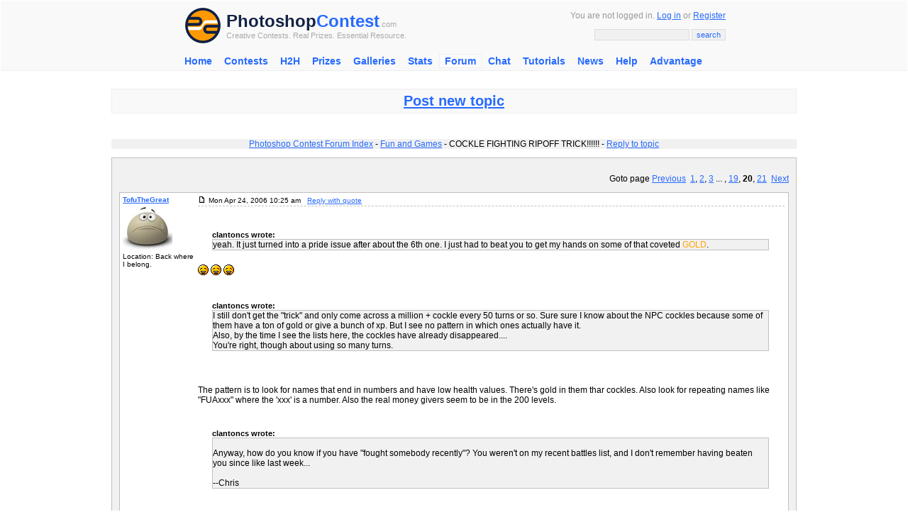

--- FILE ---
content_type: text/html; charset=UTF-8
request_url: http://photoshopcontest.com/boards/viewtopic.php?p=109018&highlight=
body_size: 49798
content:
<!DOCTYPE HTML PUBLIC "-//W3C//DTD HTML 4.01 Transitional//EN">
<html dir="ltr">

<head>
	<meta http-equiv="Content-Type" content="text/html; charset=iso-8859-1" />
	<meta http-equiv="Content-Style-Type" content="text/css" />
	
	<link rel="top" href="./index.php" title="Photoshop Contest Forum Index" />
<link rel="search" href="./search.php" title="Search" />
<link rel="help" href="./faq.php" title="FAQ" />
<link rel="author" href="./memberlist.php" title="Memberlist" />
<link rel="prev" href="viewtopic.php?t=4073&amp;view=previous" title="View previous topic" />
<link rel="next" href="viewtopic.php?t=4073&amp;view=next" title="View next topic" />
<link rel="up" href="viewforum.php?f=17" title="Fun and Games" />
<link rel="chapter forum" href="viewforum.php?f=12" title="Featured Pic" />
<link rel="chapter forum" href="viewforum.php?f=13" title="Contests and Entries" />
<link rel="chapter forum" href="viewforum.php?f=14" title="Voting" />
<link rel="chapter forum" href="viewforum.php?f=29" title="Tutorials" />
<link rel="chapter forum" href="viewforum.php?f=15" title="Welcome Center" />
<link rel="chapter forum" href="viewforum.php?f=16" title="Gatherings and Meetings" />
<link rel="chapter forum" href="viewforum.php?f=17" title="Fun and Games" />
<link rel="chapter forum" href="viewforum.php?f=18" title="General Discussion" />
<link rel="chapter forum" href="viewforum.php?f=19" title="Brain Storm" />
<link rel="chapter forum" href="viewforum.php?f=22" title="Migrated Topics" />
<link rel="chapter forum" href="viewforum.php?f=32" title="Off Topic" />
<link rel="chapter forum" href="viewforum.php?f=24" title="Requests ONLY" />
<link rel="chapter forum" href="viewforum.php?f=20" title="New Users" />
<link rel="chapter forum" href="viewforum.php?f=21" title="Ask the Experts" />
<link rel="chapter forum" href="viewforum.php?f=25" title="Entry Removal Requests" />
<link rel="chapter forum" href="viewforum.php?f=28" title="Computer Problems" />

	<META NAME="Description" CONTENT="Photoshop Forums View topic - COCKLE FIGHTING RIPOFF TRICK!!!!!!">
	<META NAME="Keywords" CONTENT="View topic - COCKLE FIGHTING RIPOFF TRICK!!!!!!, photoshop contests, photoshop contest, photography contests, adobe photoshop, photoshop, images contests, art contests, image editing, photoshopping, funny images, creative artwork, cool pics, win prizes, adobe">
	<title>Photoshop Forums - View topic - COCKLE FIGHTING RIPOFF TRICK!!!!!! on Photoshop Contest</title>
	<link rel="stylesheet" href="templates/psc/phpBBlite.css" title="Photoshop Contest" media="screen" type="text/css" />
	<link rel="stylesheet" href="/inc/templates/style.css" type="text/css" />
	<script type="text/javascript" src="http://ajax.googleapis.com/ajax/libs/jquery/1.6.1/jquery.min.js"></script>
<script type="text/javascript" src="/js/knmi.js"></script>
</head>

<BODY topmargin="0" leftmargin="0" rightmargin="0" bgcolor="#FFFFFF" link="#276AFF" vlink="#276AFF" alink="#FF0000">
<a name="top"></a>
<center>

<div class="header">
	<center>
		<table width="770" cellpadding="2" cellspacing="0" border="0">
		<form method="GET" action="/search/results.html">
		<input type="hidden" name="client" value="pub-9918565803340965"></input>
		<input type="hidden" name="forid" value="1"></input>
		<input type="hidden" name="ie" value="ISO-8859-1"></input>
		<input type="hidden" name="oe" value="ISO-8859-1"></input>

		<input type="hidden" name="cof" value="GALT:#276AFF;GL:1;DIV:#FFFFFF;VLC:276AFF;AH:center;BGC:FFFFFF;LBGC:FFFFFF;ALC:276AFF;LC:276AFF;T:000000;GFNT:276AFF;GIMP:276AFF;FORID:11"></input>
		<input type="hidden" name="hl" value="en"></input>
		<input type="hidden" name="sitesearch" value="photoshopcontest.com"></input>
		<tr>
			<td valign="middle" align="left" width="40">
				<a href="/"><img src="/images/site/psclogo.gif" alt="Photoshop Contest" title="Splodge Rocks" height="50" width="50" border="0" hspace="4" vspace="4"></a>
			</td>
			<td valign="middle" align="left" width="100%" nowrap>
				<a href="http://photoshopcontest.com/" class="psclogo-dark"><font color="#132243">Photoshop</font></a><a href="http://photoshopcontest.com/" class="psclogo-light">Contest</a></span><span class="psclogo-small">.com</span><br />

				<span class="psclogo-small">Creative Contests. Real Prizes. Essential Resource.</span>
			</td>
			<td valign="middle" align="right" width="400" nowrap class=grey>



				You are not logged in. <a href="/boards/login.php">Log in</a> or <a href="/boards/profile.php?mode=register">Register</a>


		                <p></p>
                		<input type="text" class="textbox" name="q" size="20" maxlength="100">&nbsp;<input type="submit" class="button" name="sa" value="search">
		        </td>
		</tr>
                <tr>
                        <td colspan=\"3\" height=\"4\"></td>
                </tr>
		</form>
		</table>
	</center>
</div>
  <div class="topnav">
			 
			 <ul id="navlist">
			 <li><a href="http://photoshopcontest.com/">Home</a></li>
<li><a href="/contests/active.html">Contests</a><ul class="subs">
<li><a href="/tournament/16">H2H 2015</a></li>
</ul></li>
<li><a href="/tournament/16">H2H</a><ul class="subs">
<li><a href="/tournament/16">H2H 2015</a></li>
</ul></li>
<li><a href="/prizes/index.html">Prizes</a></li>
<li><a href="/galleries/index.html">Galleries</a></li>
<li><a href="/standings/leaders.html">Stats</a></li>
<li id="current"><a href="/boards/">Forum</a></li>
<li><a href="/chat/talk.html">Chat</a></li>
<li><a href="/tutorials/photoshop-tips.html">Tutorials</a><ul class="subs">
<li><a href="/tutorials_video/photoshop-tips.html">Videos</a></li>
</ul></li>
<li><a href="/news/index.html">News</a></li>
<li><a href="/faq/help.html">Help</a></li>
<li><a href="/advantage/index.html">Advantage</a></li>
</ul>
			 
			 </div><div style="clear:both" />
			 <script>sfHover = function() {
			var sfEls = document.getElementById("navlist").getElementsByTagName("li");
			for (var i=0; i<sfEls.length; i++) {
				sfEls[i].onmouseover=function() {
					this.className+=" sfhover";
				}
				sfEls[i].onmouseout=function() {
				this.className=this.className.replace(new RegExp(" sfhover"), "");
				}
			}
		}
		if (window.attachEvent) window.attachEvent("onload", sfHover);</script>
	

<table width="770" cellpadding="2" cellspacing="0" border="0">
<tr>
        <td height=\"8\"></td>
</tr>
</table>

<table width="970" cellpadding="2" cellspacing="0" border="0">
<tr>
        <td valign="top" align="center">

<script type="text/javascript"><!--
	e9 = new Object();
    e9.size = "728x90,468x60";
    e9.addBlockingCategories="Flashing,Pop-up,Floating,Full-page";
    e9.noAd = 1;
//--></script>
<script type="text/javascript" src="http://tags.expo9.exponential.com/tags/PhotoshopContest/ROS/tags.js"></script>
<br />
<div class="base"><h2 class="centered"><a href="posting.php?mode=newtopic&amp;f=17">Post new topic</a></h2></div>

<div id="bsap_1248950" class="bsarocks bsap_7e71c5b26bb97f5946645c5cc847d26f"></div>

<br />
<div class="left">
	<p class="info"><a href="index.php">Photoshop Contest Forum Index</a> - <a href="viewforum.php?f=17">Fun and Games</a> - COCKLE FIGHTING RIPOFF TRICK!!!!!! - <a href="posting.php?mode=reply&amp;t=4073">Reply to topic</a></p>
	<div class="posts">
	<p class="alignedright">Goto page  <a href="viewtopic.php?t=4073&amp;postdays=0&amp;postorder=asc&amp;start=270">Previous</a>&nbsp;&nbsp;<a href="viewtopic.php?t=4073&amp;postdays=0&amp;postorder=asc&amp;start=0">1</a>, <a href="viewtopic.php?t=4073&amp;postdays=0&amp;postorder=asc&amp;start=15">2</a>, <a href="viewtopic.php?t=4073&amp;postdays=0&amp;postorder=asc&amp;start=30">3</a> ... , <a href="viewtopic.php?t=4073&amp;postdays=0&amp;postorder=asc&amp;start=270">19</a>, <b>20</b>, <a href="viewtopic.php?t=4073&amp;postdays=0&amp;postorder=asc&amp;start=300">21</a>&nbsp;&nbsp;<a href="viewtopic.php?t=4073&amp;postdays=0&amp;postorder=asc&amp;start=300">Next</a></p>
	
		<table cellpadding="0" cellspacing="0" border="0">
		<tr>
			<td valign="top" align="left" width="110">
				<div class="postbodyleft">
					<b><a href="profile.php?mode=viewprofile&amp;u=6697" class=board_username title="TofuTheGreat's stats
VPP: 19.97
RPP: 60.70
PSCore: 41.93"">TofuTheGreat</a></b>
					<br />
					
					<img src="images/avatars/14681005604da76ab00e196.jpg" alt="" border="0" />
          <br />
					Location: Back where I belong.
				</div>
			</td>
			<td valign="top" align="left" width="100%">
				<div class="postbody">
					<p class="postbodytopinfo"><a href="viewtopic.php?p=106017#106017" name="106017"><img src="templates/psc/images/icon_minipost.gif" alt="Post" title="Post" /></a> Mon Apr 24, 2006 10:25 am&nbsp;&nbsp;&nbsp;<a href="posting.php?mode=quote&amp;p=106017">Reply with quote</a>&nbsp;&nbsp;&nbsp;&nbsp;&nbsp;&nbsp;&nbsp;&nbsp;&nbsp;</p><br />
					<div class="postbodyright"><div class="quote1"><b>clantoncs wrote:</b></div><div class="quote2">yeah.  It just turned into a pride issue after about the 6th one.  I just had to beat you to get my hands on some of that coveted <span style="color: orange">GOLD</span>. </div> <img src="images/smiles/icon_lol.gif" alt="Laughing" border="0" />  <img src="images/smiles/icon_lol.gif" alt="Laughing" border="0" />  <img src="images/smiles/icon_lol.gif" alt="Laughing" border="0" /> 
<br />

<br />
<div class="quote1"><b>clantoncs wrote:</b></div><div class="quote2">I still don't get the &quot;trick&quot; and only come across a million + cockle every 50 turns or so.  Sure sure I know about the NPC cockles because some of them have a ton of gold or give a bunch of xp.  But I see no pattern in which ones actually have it. 
<br />
Also, by the time I see the lists here, the cockles have already disappeared....
<br />
You're right, though about using so many turns.</div>
<br />

<br />
The pattern is to look for names that end in numbers and have low health values.  There's gold in them thar cockles.  Also look for repeating names like &quot;FUAxxx&quot; where the 'xxx' is a number.  Also the real money givers seem to be in the 200 levels.
<br />

<br />
<div class="quote1"><b>clantoncs wrote:</b></div><div class="quote2">
<br />
Anyway, how do you know if you have &quot;fought somebody recently&quot;?  You weren't on my recent battles list, and I don't remember having beaten you since like last week...
<br />

<br />
--Chris</div>
<br />

<br />
That's what I get whenever I fight someone after the 4th turn and why I quit after 4.
<br />

<br />

<br />
<div class="quote1"><b>clantoncs wrote:</b></div><div class="quote2"><div class="quote1"><b>TofuTheGreat wrote:</b></div><div class="quote2">If you haven't won against someone in 4 turns then you'll waste your 5th turn if you win as you don't get anything anyway.</div>
<br />

<br />
What what?  Sure you do!  For example, it usually takes me like 8-10 turns to beat Zebob, but I always pull 6-9 million gold depending on how much he has-- something that would normally take me several days to do.</div>
<br />

<br />
Hmmmmm.... maybe zebob is just your byatch? <img src="images/smiles/icon_lol.gif" alt="Laughing" border="0" /></div>
					<div class="signature"><br /><br /><br />
					<br />_________________<br />Why I do believe it's pants-less o'clock! - Lar deSouza
<br />
�The mind is like a parachute, it doesn�t work if it isn�t open.�  - Frank Zappa
<br />
Created using photoshop and absolutely no talent. - reyrey
<br />
<div class="postimg"><img src="http://apprenticegeek.com/psc/NoName.jpg" border="0" /></img></div><br /></div>
				</div>
			</td>
		</tr>
		</table>
		<div class="spacer">
		</div>
		<table cellpadding="0" cellspacing="0" border="0">
		<tr>
			<td valign="top" align="left" width="110">
				<div class="postbodyleft">
					<b><a href="profile.php?mode=viewprofile&amp;u=17100" class=board_username title="clantoncs's stats
VPP: 9.56
RPP: 36.52
PSCore: 23.97"">clantoncs</a></b>
					<br />
					
					<img src="images/avatars/8144034544409dab34ed9d.jpg" alt="" border="0" />
          <br />
					Location: JiangXi, China
				</div>
			</td>
			<td valign="top" align="left" width="100%">
				<div class="postbody">
					<p class="postbodytopinfo"><a href="viewtopic.php?p=106019#106019" name="106019"><img src="templates/psc/images/icon_minipost.gif" alt="Post" title="Post" /></a> Mon Apr 24, 2006 11:25 am&nbsp;&nbsp;&nbsp;<a href="posting.php?mode=quote&amp;p=106019">Reply with quote</a>&nbsp;&nbsp;&nbsp;&nbsp;&nbsp;&nbsp;&nbsp;&nbsp;&nbsp;</p><br />
					<div class="postbodyright">Of course Zebob is my b*tch... but it has nothing to do with the size of his cockle..</div>
					<div class="signature"><br /><br /><br />
					<br /></div>
				</div>
			</td>
		</tr>
		</table>
		<div class="spacer">
		</div>
		<table cellpadding="0" cellspacing="0" border="0">
		<tr>
			<td valign="top" align="left" width="110">
				<div class="postbodyleft">
					<b><a href="profile.php?mode=viewprofile&amp;u=6697" class=board_username title="TofuTheGreat's stats
VPP: 19.97
RPP: 60.70
PSCore: 41.93"">TofuTheGreat</a></b>
					<br />
					
					<img src="images/avatars/14681005604da76ab00e196.jpg" alt="" border="0" />
          <br />
					Location: Back where I belong.
				</div>
			</td>
			<td valign="top" align="left" width="100%">
				<div class="postbody">
					<p class="postbodytopinfo"><a href="viewtopic.php?p=106022#106022" name="106022"><img src="templates/psc/images/icon_minipost.gif" alt="Post" title="Post" /></a> Mon Apr 24, 2006 12:02 pm&nbsp;&nbsp;&nbsp;<a href="posting.php?mode=quote&amp;p=106022">Reply with quote</a>&nbsp;&nbsp;&nbsp;&nbsp;&nbsp;&nbsp;&nbsp;&nbsp;&nbsp;</p><br />
					<div class="postbodyright"><div class="quote1"><b>woodie wrote:</b></div><div class="quote2">So I got the Force Field, I got the Crusher. What now? Anyone want to race to a billion Gold? </div>
<br />

<br />
I'll race ya.  I have a cockle with slightly over 1/2 billion gold right now.  I'll leave it up to everyone else to figure out which one it is so they can siphon from him.</div>
					<div class="signature"><br /><br /><br />
					<br />_________________<br />Why I do believe it's pants-less o'clock! - Lar deSouza
<br />
�The mind is like a parachute, it doesn�t work if it isn�t open.�  - Frank Zappa
<br />
Created using photoshop and absolutely no talent. - reyrey
<br />
<div class="postimg"><img src="http://apprenticegeek.com/psc/NoName.jpg" border="0" /></img></div><br /></div>
				</div>
			</td>
		</tr>
		</table>
		<div class="spacer">
		</div>
		<table cellpadding="0" cellspacing="0" border="0">
		<tr>
			<td valign="top" align="left" width="110">
				<div class="postbodyleft">
					<b><a href="profile.php?mode=viewprofile&amp;u=11847" class=board_username title="dbbowling's stats
VPP: 17.48
RPP: 58.25
PSCore: 39.93"">dbbowling</a></b>
					<br />
					
					<img src="images/avatars/11359087944f9999ce2d51d.png" alt="" border="0" />
          <br />
					
				</div>
			</td>
			<td valign="top" align="left" width="100%">
				<div class="postbody">
					<p class="postbodytopinfo"><a href="viewtopic.php?p=106189#106189" name="106189"><img src="templates/psc/images/icon_minipost.gif" alt="Post" title="Post" /></a> Tue Apr 25, 2006 11:29 pm&nbsp;&nbsp;&nbsp;<a href="posting.php?mode=quote&amp;p=106189">Reply with quote</a>&nbsp;&nbsp;&nbsp;&nbsp;&nbsp;&nbsp;&nbsp;&nbsp;&nbsp;</p><br />
					<div class="postbodyright">Im wonderin...who has the most gold out of all the PSC cockles?</div>
					<div class="signature"><br /><br /><br />
					<br /></div>
				</div>
			</td>
		</tr>
		</table>
		<div class="spacer">
		</div>
		<table cellpadding="0" cellspacing="0" border="0">
		<tr>
			<td valign="top" align="left" width="110">
				<div class="postbodyleft">
					<b><a href="profile.php?mode=viewprofile&amp;u=6697" class=board_username title="TofuTheGreat's stats
VPP: 19.97
RPP: 60.70
PSCore: 41.93"">TofuTheGreat</a></b>
					<br />
					
					<img src="images/avatars/14681005604da76ab00e196.jpg" alt="" border="0" />
          <br />
					Location: Back where I belong.
				</div>
			</td>
			<td valign="top" align="left" width="100%">
				<div class="postbody">
					<p class="postbodytopinfo"><a href="viewtopic.php?p=106214#106214" name="106214"><img src="templates/psc/images/icon_minipost.gif" alt="Post" title="Post" /></a> Wed Apr 26, 2006 8:13 am&nbsp;&nbsp;&nbsp;<a href="posting.php?mode=quote&amp;p=106214">Reply with quote</a>&nbsp;&nbsp;&nbsp;&nbsp;&nbsp;&nbsp;&nbsp;&nbsp;&nbsp;</p><br />
					<div class="postbodyright"><div class="quote1"><b>dbbowling wrote:</b></div><div class="quote2">Im wonderin...who has the most gold out of all the PSC cockles?</div>
<br />

<br />
As of this writing my 4 cockles have a total of 2,016,240,446 in gold reserves. <img src="images/smiles/icon_eek.gif" alt="Shocked" border="0" /> 
<br />

<br />
One of them has 3/4 of a billion by himself. <img src="images/smiles/icon_biggrin.gif" alt="Very Happy" border="0" /></div>
					<div class="signature"><br /><br /><br />
					<br />_________________<br />Why I do believe it's pants-less o'clock! - Lar deSouza
<br />
�The mind is like a parachute, it doesn�t work if it isn�t open.�  - Frank Zappa
<br />
Created using photoshop and absolutely no talent. - reyrey
<br />
<div class="postimg"><img src="http://apprenticegeek.com/psc/NoName.jpg" border="0" /></img></div><br /></div>
				</div>
			</td>
		</tr>
		</table>
		<div class="spacer">
		</div>
		<table cellpadding="0" cellspacing="0" border="0">
		<tr>
			<td valign="top" align="left" width="110">
				<div class="postbodyleft">
					<b><a href="profile.php?mode=viewprofile&amp;u=14873" class=board_username title="cafn8d's stats
VPP: 22.37
RPP: 61.54
PSCore: 46.11"">cafn8d</a></b>
					<br />
					
					<img src="images/avatars/11201088054ba6fcc473c10.png" alt="" border="0" />
          <br />
					Location: Massachusetts
				</div>
			</td>
			<td valign="top" align="left" width="100%">
				<div class="postbody">
					<p class="postbodytopinfo"><a href="viewtopic.php?p=106402#106402" name="106402"><img src="templates/psc/images/icon_minipost.gif" alt="Post" title="Post" /></a> Thu Apr 27, 2006 8:45 pm&nbsp;&nbsp;&nbsp;<a href="posting.php?mode=quote&amp;p=106402">Reply with quote</a>&nbsp;&nbsp;&nbsp;&nbsp;&nbsp;&nbsp;&nbsp;&nbsp;&nbsp;</p><br />
					<div class="postbodyright">cafn8d gained <span style="font-weight: bold">1378</span> experience!
<br />
cafn8d went up in level!
<br />
cafn8d plundered <span style="font-weight: bold">6,949,177</span> gold!
<br />
cafn8d tried to steal <span style="font-weight: bold">smerfy130</span>'s Peanut , but failed.
<br />

<br />
Today's bigger winnings:
<br />
Friday 01:49 You attacked SilentButDEadly608 and plundered 2866320 Gold
<br />
Friday 01:49 You attacked Serafina388 and plundered 8844613 Gold
<br />
Friday 01:48 You attacked binman450 and plundered 1446775 Gold
<br />
Friday 01:47 You attacked HerShe203 and plundered 6262656 Gold
<br />
Friday 01:45 You attacked cuteness624 and plundered 3903277 Gold
<br />
Friday 01:43 You attacked smerfy130 and plundered 6949177 Gold
<br />
Friday 01:42 You attacked Snowdome962 and plundered 6967114 Gold
<br />
Friday 01:39 You attacked Gabbie591 and plundered 5575382 Gold
<br />
Friday 01:39 You attacked Wader601 and plundered 8637430 Gold
<br />
Friday 01:38 You attacked Zenosphere478 and plundered 10334919 Gold
<br />
Friday 01:37 You attacked acatone263 and plundered 10337620 Gold
<br />
Friday 01:36 You attacked Greedy576 and plundered 8791131 Gold
<br />
Friday 01:35 You attacked A Poco a Poco877 and plundered 5273953 Gold
<br />
Friday 01:35 You attacked Tiamat952 and plundered 7447699 Gold
<br />
Friday 01:35 You attacked Cha Cha14 and plundered 7257786 Gold
<br />
Friday 01:35 You attacked Wonderin109 and plundered 6088735 Gold
<br />
Friday 01:28 You attacked Da Galazy714 and plundered 2182262 Gold
<br />
Friday 01:15 You attacked Hates-Arc and plundered 1501055 Gold</div>
					<div class="signature"><br /><br /><br />
					<br /></div>
				</div>
			</td>
		</tr>
		</table>
		<div class="spacer">
		</div>
		<table cellpadding="0" cellspacing="0" border="0">
		<tr>
			<td valign="top" align="left" width="110">
				<div class="postbodyleft">
					<b><a href="profile.php?mode=viewprofile&amp;u=6697" class=board_username title="TofuTheGreat's stats
VPP: 19.97
RPP: 60.70
PSCore: 41.93"">TofuTheGreat</a></b>
					<br />
					
					<img src="images/avatars/14681005604da76ab00e196.jpg" alt="" border="0" />
          <br />
					Location: Back where I belong.
				</div>
			</td>
			<td valign="top" align="left" width="100%">
				<div class="postbody">
					<p class="postbodytopinfo"><a href="viewtopic.php?p=106426#106426" name="106426"><img src="templates/psc/images/icon_minipost.gif" alt="Post" title="Post" /></a> Fri Apr 28, 2006 8:42 am&nbsp;&nbsp;&nbsp;<a href="posting.php?mode=quote&amp;p=106426">Reply with quote</a>&nbsp;&nbsp;&nbsp;&nbsp;&nbsp;&nbsp;&nbsp;&nbsp;&nbsp;</p><br />
					<div class="postbodyright"><div class="quote1"><b>TofuTheGreat wrote:</b></div><div class="quote2"><div class="quote1"><b>woodie wrote:</b></div><div class="quote2">So I got the Force Field, I got the Crusher. What now? Anyone want to race to a billion Gold? </div>
<br />

<br />
I'll race ya.  I have a cockle with slightly over 1/2 billion gold right now.  I'll leave it up to everyone else to figure out which one it is so they can siphon from him.</div>
<br />

<br />
Did I win?
<br />

<br />
<div class="postimg"><img src="http://www.wctc.net/~pooter/images/cockle.gif" border="0" /></img></div>
<br />

<br />
This was after someone stole 18M from me.  So if you needs funds go after this one.  He's loaded. <img src="images/smiles/icon_biggrin.gif" alt="Very Happy" border="0" /></div>
					<div class="signature"><br /><br /><br />
					<br />_________________<br />Why I do believe it's pants-less o'clock! - Lar deSouza
<br />
�The mind is like a parachute, it doesn�t work if it isn�t open.�  - Frank Zappa
<br />
Created using photoshop and absolutely no talent. - reyrey
<br />
<div class="postimg"><img src="http://apprenticegeek.com/psc/NoName.jpg" border="0" /></img></div><br /></div>
				</div>
			</td>
		</tr>
		</table>
		<div class="spacer">
		</div>
		<table cellpadding="0" cellspacing="0" border="0">
		<tr>
			<td valign="top" align="left" width="110">
				<div class="postbodyleft">
					<b><a href="profile.php?mode=viewprofile&amp;u=6697" class=board_username title="TofuTheGreat's stats
VPP: 19.97
RPP: 60.70
PSCore: 41.93"">TofuTheGreat</a></b>
					<br />
					
					<img src="images/avatars/14681005604da76ab00e196.jpg" alt="" border="0" />
          <br />
					Location: Back where I belong.
				</div>
			</td>
			<td valign="top" align="left" width="100%">
				<div class="postbody">
					<p class="postbodytopinfo"><a href="viewtopic.php?p=106930#106930" name="106930"><img src="templates/psc/images/icon_minipost.gif" alt="Post" title="Post" /></a> Mon May 01, 2006 10:00 pm&nbsp;&nbsp;&nbsp;<a href="posting.php?mode=quote&amp;p=106930">Reply with quote</a>&nbsp;&nbsp;&nbsp;&nbsp;&nbsp;&nbsp;&nbsp;&nbsp;&nbsp;</p><br />
					<div class="postbodyright">Here's my latest batch for those that need gold.  I got 452,532,962 off of them (and a bunch that I edited off for being &lt;1M).  I sorted the list from highest gain to lowest gain.  Sorry cafn8d.  I was in a zone of attacking and not looking at who I attacked until after I got the cash.  Feel free to attack back to regain the gold (same goes for everyone).  TofuTheAverage has 1.4Billion in gold now.
<br />

<br />
Tuesday 02:20 	You attacked 	cardinal	 and plundered 	 34,663,363 	 Gold		 
<br />
Tuesday 02:19 	You attacked 	notyourrita	 and plundered 	 24,875,829 	 Gold		
<br />
Tuesday 02:17 	You attacked 	Mj Fortress522	 and plundered 	 19,625,523 	 Gold		
<br />
Tuesday 02:20 	You attacked 	Silicon Heaven642 and plundered 	 18,105,630 	 Gold		
<br />
Tuesday 02:17 	You attacked 	Moocows151	 and plundered 	 18,024,792 	 Gold		
<br />
Tuesday 02:20 	You attacked 	Koff830	 and plundered 	 17,977,969 	 Gold		
<br />
Tuesday 02:20 	You attacked 	Hermopolis259	 and plundered 	 15,157,420 	 Gold		
<br />
Tuesday 02:18 	You attacked 	shunk669	 and plundered 	 14,848,147 	 Gold		
<br />
Tuesday 02:16 	You attacked 	Tiamat506	 and plundered 	 12,618,841 	 Gold		
<br />
Tuesday 02:20 	You attacked 	Neonium 12109	 and plundered 	 11,542,122 	 Gold		
<br />
Tuesday 02:19 	You attacked 	Bilbo714	 and plundered 	 10,324,253 	 Gold		
<br />
Tuesday 02:22 	You attacked 	GreatLair433	 and plundered 	 9,967,038 	 Gold		
<br />
Tuesday 02:18 	You attacked 	Cripple Peak212	 and plundered 	 9,876,078 	 Gold		
<br />
Tuesday 02:34 	You attacked 	cafn8d	 and plundered 	 9,158,600 	 Gold		
<br />
Tuesday 02:22 	You attacked 	Abigail144	 and plundered 	 8,795,113 	 Gold		
<br />
Tuesday 02:22 	You attacked 	{JiSEi}401	 and plundered 	 8,726,200 	 Gold		
<br />
Tuesday 02:38 	You attacked 	Wendysmurfie	 and plundered 	 7,838,122 	 Gold
<br />
Tuesday 02:22 	You attacked 	Apyon872	 and plundered 	 7,647,230 	 Gold
<br />
Tuesday 02:38 	You attacked 	highteckredneck	 and plundered 	 6,263,184 	 Gold
<br />
Tuesday 02:22 	You attacked 	wizzo146	 and plundered 	 6,102,898 	 Gold
<br />
Tuesday 02:42 	You attacked 	radiator191	 and plundered 	 6,074,286 	 Gold
<br />
Tuesday 02:22 	You attacked 	Pikachu422	 and plundered 	 6,014,276 	 Gold
<br />
Tuesday 02:35 	You attacked 	Scorcher	 and plundered 	 5,975,660 	 Gold
<br />
Tuesday 02:35 	You attacked 	BeasTs of no Nation4	 and plundered 	 5,927,761 	 Gold
<br />
Tuesday 02:41 	You attacked 	Mr Brandom922	 and plundered 	 5,458,349 	 Gold
<br />
Tuesday 02:42 	You attacked 	Mschief872	 and plundered 	 5,173,524 	 Gold
<br />
Tuesday 02:40 	You attacked 	Cymru Newydd180	 and plundered 	 4,925,030 	 Gold
<br />
Tuesday 02:30 	You attacked 	Solar Triade261	 and plundered 	 4,865,768 	 Gold
<br />
Tuesday 02:31 	You attacked 	rascal219	 and plundered 	 4,821,690 	 Gold
<br />
Tuesday 02:40 	You attacked 	Adjective452	 and plundered 	 4,690,940 	 Gold
<br />
Tuesday 02:39 	You attacked 	Elmo119	 and plundered 	 4,499,376 	 Gold
<br />
Tuesday 02:37 	You attacked 	Big iPapa Bear308	 and plundered 	 4,342,946 	 Gold
<br />
Tuesday 02:36 	You attacked 	fullcrum316	 and plundered 	 4,303,522 	 Gold
<br />
Tuesday 02:38 	You attacked 	36Chambers89	 and plundered 	 4,284,698 	 Gold
<br />
Tuesday 02:43 	You attacked 	Feiras449	 and plundered 	 4,281,169 	 Gold
<br />
Tuesday 02:32 	You attacked 	earth829	 and plundered 	 4,272,224 	 Gold
<br />
Tuesday 02:39 	You attacked 	Shagrath489	 and plundered 	 4,045,119 	 Gold
<br />
Tuesday 02:33 	You attacked 	Brian116	 and plundered 	 3,946,138 	 Gold
<br />
Tuesday 02:43 	You attacked 	Darien764	 and plundered 	 3,936,312 	 Gold
<br />
Tuesday 02:38 	You attacked 	kiss my uranus506	 and plundered 	 3,838,558 	 Gold
<br />
Tuesday 02:35 	You attacked 	Loulou484	 and plundered 	 3,793,365 	 Gold
<br />
Tuesday 02:37 	You attacked 	Cerberate443	 and plundered 	 3,704,430 	 Gold
<br />
Tuesday 02:37 	You attacked 	porkery388	 and plundered 	 3,605,098 	 Gold
<br />
Tuesday 02:39 	You attacked 	dog of war222	 and plundered 	 3,573,742 	 Gold
<br />
Tuesday 02:43 	You attacked 	Easel99	 and plundered 	 3,564,035 	 Gold
<br />
Tuesday 02:28 	You attacked 	Krios522	 and plundered 	 3,559,679 	 Gold
<br />
Tuesday 02:34 	You attacked 	coldrockshold206	 and plundered 	 3,400,029 	 Gold
<br />
Tuesday 02:35 	You attacked 	omgiown551	 and plundered 	 3,345,542 	 Gold
<br />
Tuesday 02:33 	You attacked 	Regicide442	 and plundered 	 3,283,688 	 Gold
<br />
Tuesday 02:29 	You attacked 	A Poco a Poco339	 and plundered 	 3,231,741 	 Gold
<br />
Tuesday 02:41 	You attacked 	Plebs839	 and plundered 	 3,198,564 	 Gold
<br />
Tuesday 02:37 	You attacked 	Atilla The Hun47	 and plundered 	 3,191,098 	 Gold
<br />
Tuesday 02:34 	You attacked 	LandoftheDark779	 and plundered 	 3,064,623 	 Gold
<br />
Tuesday 02:16 	You attacked 	emheryok	 and plundered 	 2,958,775 	 Gold
<br />
Tuesday 02:37 	You attacked 	TheGreatRuler636	 and plundered 	 2,609,495 	 Gold
<br />
Tuesday 02:42 	You attacked 	cliomobile	 and plundered 	 1,958,534 	 Gold
<br />
Tuesday 02:36 	You attacked 	manager86	 and plundered 	 1,804,037 	 Gold
<br />
Tuesday 02:39 	You attacked 	Firestorm305	 and plundered 	 1,776,695 	 Gold
<br />
Tuesday 02:43 	You attacked 	TheManEAtingFrog489	 and plundered 	 1,715,853 	 Gold
<br />
Tuesday 02:43 	You attacked 	Bosley807	 and plundered 	 1,695,441 	 Gold
<br />
Tuesday 02:25 	You attacked 	g-man	 and plundered 	 1,546,754 	 Gold
<br />
Tuesday 02:39 	You attacked 	Renegade779	 and plundered 	 1,467,053 	 Gold
<br />
Tuesday 02:40 	You attacked 	Boyd997	 and plundered 	 1,247,274 	 Gold
<br />
Tuesday 02:37 	You attacked 	Sairnath419	 and plundered 	 1,246,641 	 Gold
<br />
Tuesday 02:37 	You attacked 	Buck Rogers473	 and plundered 	 1,220,860 	 Gold
<br />
Tuesday 02:42 	You attacked 	Cha Cha874	 and plundered 	 1,026,599 	 Gold
<br />
Tuesday 02:39 	You attacked 	gravigan892	 and plundered 	 1,006,569 	 Gold
<br />
Tuesday 02:38 	You attacked 	flix968	 and plundered 	 1,005,936 	 Gold
<br />

<br />
Edit: removed all below 1M gold and took the &quot;$&quot; out.</div>
					<div class="signature"><br /><br /><br />
					<br />_________________<br />Why I do believe it's pants-less o'clock! - Lar deSouza
<br />
�The mind is like a parachute, it doesn�t work if it isn�t open.�  - Frank Zappa
<br />
Created using photoshop and absolutely no talent. - reyrey
<br />
<div class="postimg"><img src="http://apprenticegeek.com/psc/NoName.jpg" border="0" /></img></div><br /></div>
				</div>
			</td>
		</tr>
		</table>
		<div class="spacer">
		</div>
		<table cellpadding="0" cellspacing="0" border="0">
		<tr>
			<td valign="top" align="left" width="110">
				<div class="postbodyleft">
					<b><a href="profile.php?mode=viewprofile&amp;u=4919" class=board_username title="volkswes's stats
VPP: 24.12
RPP: 83.25
PSCore: 68.45"">volkswes</a></b>
					<br />
					
					<img src="images/avatars/660536831526151df68205.jpg" alt="" border="0" />
          <br />
					
				</div>
			</td>
			<td valign="top" align="left" width="100%">
				<div class="postbody">
					<p class="postbodytopinfo"><a href="viewtopic.php?p=106931#106931" name="106931"><img src="templates/psc/images/icon_minipost.gif" alt="Post" title="Post" /></a> Mon May 01, 2006 10:03 pm&nbsp;&nbsp;&nbsp;<a href="posting.php?mode=quote&amp;p=106931">Reply with quote</a>&nbsp;&nbsp;&nbsp;&nbsp;&nbsp;&nbsp;&nbsp;&nbsp;&nbsp;</p><br />
					<div class="postbodyright">just curious what the hight level cockle everyone has beat is........I just beat a level 890 cockle which is just a few levels below the very top cockles</div>
					<div class="signature"><br /><br /><br />
					<br /></div>
				</div>
			</td>
		</tr>
		</table>
		<div class="spacer">
		</div>
		<table cellpadding="0" cellspacing="0" border="0">
		<tr>
			<td valign="top" align="left" width="110">
				<div class="postbodyleft">
					<b><a href="profile.php?mode=viewprofile&amp;u=3043" class=board_username title="16ozBud's stats
VPP: 16.31
RPP: 72.85
PSCore: 48.57"">16ozBud</a></b>
					<br />
					
					<img src="images/avatars/1643931188451abf4edeab8.gif" alt="" border="0" />
          <br />
					Location: China and Taiwan
				</div>
			</td>
			<td valign="top" align="left" width="100%">
				<div class="postbody">
					<p class="postbodytopinfo"><a href="viewtopic.php?p=109018#109018" name="109018"><img src="templates/psc/images/icon_minipost.gif" alt="Post" title="Post" /></a> Tue May 23, 2006 8:42 am&nbsp;&nbsp;&nbsp;<a href="posting.php?mode=quote&amp;p=109018">Reply with quote</a>&nbsp;&nbsp;&nbsp;&nbsp;&nbsp;&nbsp;&nbsp;&nbsp;&nbsp;</p><br />
					<div class="postbodyright"><div class="postimg"><img src="http://www.motao.com/dootest/BCFamily.jpg" border="0" /></img></div>
<br />

<br />

<br />
<span style="font-weight: bold"><span style="color: darkred"> <span style="font-size: 18px; line-height: normal">My New Family that I must abandon....</span></span></span> 
<br />
<span style="font-size: 12px; line-height: normal">  <span style="color: black"> Ok, Now to more productive things.....</span></span></div>
					<div class="signature"><br /><br /><br />
					<br /></div>
				</div>
			</td>
		</tr>
		</table>
		<div class="spacer">
		</div>
		<table cellpadding="0" cellspacing="0" border="0">
		<tr>
			<td valign="top" align="left" width="110">
				<div class="postbodyleft">
					<b><a href="profile.php?mode=viewprofile&amp;u=12454" class=board_username title="blue_lurker's stats
VPP: 30.11
RPP: 77.71
PSCore: 59.19"">blue_lurker</a></b>
					<br />
					
					<img src="images/avatars/10432065104cc172d80d597.jpg" alt="" border="0" />
          <br />
					Location: Australia
				</div>
			</td>
			<td valign="top" align="left" width="100%">
				<div class="postbody">
					<p class="postbodytopinfo"><a href="viewtopic.php?p=109020#109020" name="109020"><img src="templates/psc/images/icon_minipost.gif" alt="Post" title="Post" /></a> Tue May 23, 2006 8:48 am&nbsp;&nbsp;&nbsp;<a href="posting.php?mode=quote&amp;p=109020">Reply with quote</a>&nbsp;&nbsp;&nbsp;&nbsp;&nbsp;&nbsp;&nbsp;&nbsp;&nbsp;</p><br />
					<div class="postbodyright">I still only have one cockel <img src="images/smiles/icon_cry.gif" alt="Crying or Very sad" border="0" /></div>
					<div class="signature"><br /><br /><br />
					<br />_________________<br /><div class="postimg"><img src="http://i183.photobucket.com/albums/x42/pscbluelurker/addspace001copy.jpg" border="0" /></img></div><br /></div>
				</div>
			</td>
		</tr>
		</table>
		<div class="spacer">
		</div>
		<table cellpadding="0" cellspacing="0" border="0">
		<tr>
			<td valign="top" align="left" width="110">
				<div class="postbodyleft">
					<b><a href="profile.php?mode=viewprofile&amp;u=6524" class=board_username title="HKlevjer's stats
VPP: 2.75
RPP: 33.71
PSCore: 18.45"">HKlevjer</a></b>
					<br />
					
					<img src="images/avatars/27377112344f301cf59f27.gif" alt="" border="0" />
          <br />
					
				</div>
			</td>
			<td valign="top" align="left" width="100%">
				<div class="postbody">
					<p class="postbodytopinfo"><a href="viewtopic.php?p=109025#109025" name="109025"><img src="templates/psc/images/icon_minipost.gif" alt="Post" title="Post" /></a> Tue May 23, 2006 9:33 am&nbsp;&nbsp;&nbsp;<a href="posting.php?mode=quote&amp;p=109025">Reply with quote</a>&nbsp;&nbsp;&nbsp;&nbsp;&nbsp;&nbsp;&nbsp;&nbsp;&nbsp;</p><br />
					<div class="postbodyright">Tuesday 02:20 You took everything
<br />

<br />
YESSSS
<br />
what the FLIP is this game?</div>
					<div class="signature"><br /><br /><br />
					<br /></div>
				</div>
			</td>
		</tr>
		</table>
		<div class="spacer">
		</div>
		<table cellpadding="0" cellspacing="0" border="0">
		<tr>
			<td valign="top" align="left" width="110">
				<div class="postbodyleft">
					<b><a href="profile.php?mode=viewprofile&amp;u=14605" class=board_username title="mason4300's stats
VPP: 24.09
RPP: 63.20
PSCore: 49.17"">mason4300</a></b>
					<br />
					
					<img src="images/avatars/21130017134d4cdda25fe08.png" alt="" border="0" />
          <br />
					
				</div>
			</td>
			<td valign="top" align="left" width="100%">
				<div class="postbody">
					<p class="postbodytopinfo"><a href="viewtopic.php?p=109051#109051" name="109051"><img src="templates/psc/images/icon_minipost.gif" alt="Post" title="Post" /></a> Tue May 23, 2006 1:10 pm&nbsp;&nbsp;&nbsp;<a href="posting.php?mode=quote&amp;p=109051">Reply with quote</a>&nbsp;&nbsp;&nbsp;&nbsp;&nbsp;&nbsp;&nbsp;&nbsp;&nbsp;</p><br />
					<div class="postbodyright">oh my god...that's just pathetic, Bud.  <img src="images/smiles/icon_lol.gif" alt="Laughing" border="0" /> I didn't know anybody was still even playing that thing...I haven't checked in on mine since when we were all playing it that month.</div>
					<div class="signature"><br /><br /><br />
					<br />_________________<br /><span style="font-weight: bold">&quot;Recently, NASA scientists discovered that most people love to play video games but hate to die in fiery airplane crashes.&quot;</span><br /></div>
				</div>
			</td>
		</tr>
		</table>
		<div class="spacer">
		</div>
		<table cellpadding="0" cellspacing="0" border="0">
		<tr>
			<td valign="top" align="left" width="110">
				<div class="postbodyleft">
					<b><a href="profile.php?mode=viewprofile&amp;u=13040" class=board_username title="Cynn's stats
VPP: 35.15
RPP: 86.05
PSCore: 67.98"">Cynn</a></b>
					<br />
					
					<img src="images/avatars/17733685264f80c9036ed87.gif" alt="" border="0" />
          <br />
					Location: California Choppin'
				</div>
			</td>
			<td valign="top" align="left" width="100%">
				<div class="postbody">
					<p class="postbodytopinfo"><a href="viewtopic.php?p=109188#109188" name="109188"><img src="templates/psc/images/icon_minipost.gif" alt="Post" title="Post" /></a> Wed May 24, 2006 12:33 pm&nbsp;&nbsp;&nbsp;<a href="posting.php?mode=quote&amp;p=109188">Reply with quote</a>&nbsp;&nbsp;&nbsp;&nbsp;&nbsp;&nbsp;&nbsp;&nbsp;&nbsp;</p><br />
					<div class="postbodyright">I just made one, yesterday! I have a nuke and a paper cup, huzzah.
<br />

<br />
Here she is! <img src="images/smiles/icon_arrow.gif" alt="Arrow" border="0" />  <div class="postimg"><img src="http://img.photobucket.com/albums/v367/cynnart/icons/cocklecynn.gif" border="0" /></img></div>
<br />

<br />
Hey, better late than never.</div>
					<div class="signature"><br /><br /><br />
					<br />_________________<br /><div class="postimg"><img src="http://img.photobucket.com/albums/v367/cynnart/psc/tkbsig.gif" border="0" /></img></div><br /></div>
				</div>
			</td>
		</tr>
		</table>
		<div class="spacer">
		</div>
		<table cellpadding="0" cellspacing="0" border="0">
		<tr>
			<td valign="top" align="left" width="110">
				<div class="postbodyleft">
					<b><a href="profile.php?mode=viewprofile&amp;u=6697" class=board_username title="TofuTheGreat's stats
VPP: 19.97
RPP: 60.70
PSCore: 41.93"">TofuTheGreat</a></b>
					<br />
					
					<img src="images/avatars/14681005604da76ab00e196.jpg" alt="" border="0" />
          <br />
					Location: Back where I belong.
				</div>
			</td>
			<td valign="top" align="left" width="100%">
				<div class="postbody">
					<p class="postbodytopinfo"><a href="viewtopic.php?p=109191#109191" name="109191"><img src="templates/psc/images/icon_minipost.gif" alt="Post" title="Post" /></a> Wed May 24, 2006 1:10 pm&nbsp;&nbsp;&nbsp;<a href="posting.php?mode=quote&amp;p=109191">Reply with quote</a>&nbsp;&nbsp;&nbsp;&nbsp;&nbsp;&nbsp;&nbsp;&nbsp;&nbsp;</p><br />
					<div class="postbodyright"><div class="quote1"><b>mason4300 wrote:</b></div><div class="quote2">oh my god...that's just pathetic, Bud.  <img src="images/smiles/icon_lol.gif" alt="Laughing" border="0" /> I didn't know anybody was still even playing that thing...I haven't checked in on mine since when we were all playing it that month.</div>
<br />

<br />
I haven't played since the day after I posted my last message in this thread.
<br />

<br />
Seems like many of us quit playing with our cockles once the challenge of getting a crusher and force field wore off.  
<br />

<br />
 <img src="images/smiles/icon_eek.gif" alt="Shocked" border="0" /> Do we have group ADHD?</div>
					<div class="signature"><br /><br /><br />
					<br />_________________<br />Why I do believe it's pants-less o'clock! - Lar deSouza
<br />
�The mind is like a parachute, it doesn�t work if it isn�t open.�  - Frank Zappa
<br />
Created using photoshop and absolutely no talent. - reyrey
<br />
<div class="postimg"><img src="http://apprenticegeek.com/psc/NoName.jpg" border="0" /></img></div><br /></div>
				</div>
			</td>
		</tr>
		</table>
		<div class="spacer">
		</div>
	<p class="alignedright">Goto page  <a href="viewtopic.php?t=4073&amp;postdays=0&amp;postorder=asc&amp;start=270">Previous</a>&nbsp;&nbsp;<a href="viewtopic.php?t=4073&amp;postdays=0&amp;postorder=asc&amp;start=0">1</a>, <a href="viewtopic.php?t=4073&amp;postdays=0&amp;postorder=asc&amp;start=15">2</a>, <a href="viewtopic.php?t=4073&amp;postdays=0&amp;postorder=asc&amp;start=30">3</a> ... , <a href="viewtopic.php?t=4073&amp;postdays=0&amp;postorder=asc&amp;start=270">19</a>, <b>20</b>, <a href="viewtopic.php?t=4073&amp;postdays=0&amp;postorder=asc&amp;start=300">21</a>&nbsp;&nbsp;<a href="viewtopic.php?t=4073&amp;postdays=0&amp;postorder=asc&amp;start=300">Next</a></p>
	</div>
	<p class="info"><a href="index.php">Photoshop Contest Forum Index</a> - <a href="viewforum.php?f=17">Fun and Games</a> - COCKLE FIGHTING RIPOFF TRICK!!!!!! - <a href="posting.php?mode=reply&amp;t=4073">Reply to topic</a></p>
</div>
<div class="base"><a href="viewtopic.php?t=4073&amp;view=previous">View previous topic</a><br /><a href="viewtopic.php?t=4073&amp;view=next">View next topic</a><br /><br /><br /></div>
<div class="base">You <b>cannot</b> post new topics in this forum<br />You <b>cannot</b> reply to topics in this forum<br />You <b>cannot</b> edit your posts in this forum<br />You <b>cannot</b> delete your posts in this forum<br />You <b>cannot</b> vote in polls in this forum<br /></div>
<div class="base"><form method="get" name="jumpbox" action="viewforum.php" onsubmit="if(document.jumpbox.f.value == -1){return false;}">
	<select name="f" onchange="if(this.options[this.selectedIndex].value != -1){ forms['jumpbox'].submit() }"><option value="-1">Select a forum</option><option value="-1">&nbsp;</option><option value="-1">Photoshop Contests</option><option value="-1">----------------</option><option value="12">Featured Pic</option><option value="13">Contests and Entries</option><option value="14">Voting</option><option value="29">Tutorials</option><option value="-1">&nbsp;</option><option value="-1">Site Members</option><option value="-1">----------------</option><option value="15">Welcome Center</option><option value="16">Gatherings and Meetings</option><option value="17"selected="selected">Fun and Games</option><option value="-1">&nbsp;</option><option value="-1">Pub PSC</option><option value="-1">----------------</option><option value="18">General Discussion</option><option value="19">Brain Storm</option><option value="22">Migrated Topics</option><option value="32">Off Topic</option><option value="-1">&nbsp;</option><option value="-1">Photoshop Services</option><option value="-1">----------------</option><option value="24">Requests ONLY</option><option value="-1">&nbsp;</option><option value="-1">Help and Questions</option><option value="-1">----------------</option><option value="20">New Users</option><option value="21">Ask the Experts</option><option value="25">Entry Removal Requests</option><option value="28">Computer Problems</option></select><input type="hidden" name="sid" value="6705849fb8674639ff4b44897468cea7" /> <input type="submit" value="Go" />
</form>
<br /><form method="post" action="viewtopic.php?t=4073&amp;start=285"><select name="postdays"><option value="0" selected="selected">All Posts</option><option value="1">1 Day</option><option value="7">7 Days</option><option value="14">2 Weeks</option><option value="30">1 Month</option><option value="90">3 Months</option><option value="180">6 Months</option><option value="364">1 Year</option></select> <select name="postorder"><option value="asc" selected="selected">Oldest First</option><option value="desc">Newest First</option></select> <input type="submit" value="Go" class="liteoption" name="submit" /></form></div>


                <div class="base">
                        <center>
                                <img src="templates/psc/images/icon_mini_faq.gif" width="12" height="13" alt="FAQ" /> <a href="faq.php">FAQ</a>&nbsp;
                                <img src="templates/psc/images/icon_mini_search.gif" width="12" height="13" alt="Search" /> <a href="search.php">Search</a>&nbsp;
                                <img src="templates/psc/images/icon_mini_members.gif" width="12" height="13" alt="Memberlist" /> <a href="memberlist.php">Memberlist</a>&nbsp;
                                <img src="templates/psc/images/icon_mini_groups.gif" width="12" height="13" alt="Usergroups" /> <a href="groupcp.php">Usergroups</a>&nbsp;

                                <img src="templates/psc/images/icon_mini_register.gif" width="12" height="13" alt="Register" /> <a href="profile.php?mode=register">Register</a>&nbsp;

                                <img src="templates/psc/images/icon_mini_profile.gif" width="12" height="13" alt="Profile" /> <a href="profile.php?mode=editprofile">Profile</a>&nbsp;
                                <img src="templates/psc/images/icon_mini_message.gif" width="12" height="13" /> <a href="privmsg.php?folder=inbox">inbox</a>&nbsp;
                                <img src="templates/psc/images/icon_mini_login.gif" width="12" height="13" alt="Log in" /> <a href="login.php">Log in</a>&nbsp;
                        </center>
                </div>
		<div class="bottom">
			
		</div>

<br />
<script type="text/javascript"><!--
    e9 = new Object();
    e9.size = "728x90";
//--></script>
<script type="text/javascript" src="http://tags.expo9.exponential.com/tags/PhotoShopContestcom/ROS/tags.js"></script>


	</td>
</tr>
</table>

<table width="770" cellpadding="2" cellspacing="0" border="0">
<tr>
	<td height=\"30\"></td>
</tr>
<tr>
	<td valign="top" align="left">

			<div class="base">
				<span class="bottomtitle">Navigate PSC</span>
			</div>

		<table cellpadding="2" cellspacing="2" border="0">

		<tr>
			<td align="left" valign="top">
				<table cellpadding="2" cellspacing="2" border="0">

				<tr>
					<td valign="top" align="left" class="sitemap">Contests</td>
					<td valign="top" align="left" nowrap>

						<a href="/contests/active.html">open</a>&nbsp;

						<a href="/archives/photoshop-contests.html">completed</a>&nbsp;


						<a href="/galleries/winners/index.html">winners</a>&nbsp;

						<a href="/prizes/index.html">prizes</a>&nbsp;

						<a href="/events/special.html">events</a>&nbsp;

						<a href="/faq/help.html">rules</a>&nbsp;

						<a href="/rss/contests.xml">rss</a>&nbsp;

					</td>
				</tr>

				<tr>

					<td valign="top" align="left" class="sitemap">Galleries</td>
					<td valign="top" align="left" nowrap>

						<a href="/galleries/votes/index.html">votes</a>&nbsp;

						<a href="/galleries/authenticity/index.html">authentic</a>&nbsp;

						<a href="/galleries/execution/index.html">skillful</a>&nbsp;

						<a href="/galleries/humor/index.html">funny</a>&nbsp;


						<a href="/galleries/idea/index.html">creative</a>&nbsp;

						<a href="/galleries/theme/index.html">theme</a>&nbsp;

						<a href="/galleries/winners/index.html">winners</a>&nbsp;

					</td>
				</tr>

				<tr>
					<td valign="top" align="left" class="sitemap">Interact</td>

					<td valign="top" align="left" nowrap>

						<a href="/boards/profile.php?mode=register">register</a>&nbsp;


            <a href="/boards/login.php">log in/out</a>&nbsp;


						<a href="/boards/">forum</a>&nbsp;

						<a href="/chat/talk.html">chat</a>&nbsp;

						<a href="/user-lookup/search.html">user lookup</a>&nbsp;

						<a href="/contact/index.html">contact</a>&nbsp;

					</td>
				</tr>

				</table>
			</td>
			<td align="left" valign="top">
				<table cellpadding="2" cellspacing="2" border="0">


				<tr>
					<td valign="top" align="left" class="sitemap">Stats</td>
					<td valign="top" align="left" nowrap>

						<a href="/standings/leaders.html">monthly leaders</a>&nbsp;

						<a href="/halloffame/results.html">hall of fame</a>&nbsp;

						<a href="/records/alltime.html">record holders</a>&nbsp;

					</td>

				</tr>

				<tr>
					<td valign="top" align="left" class="sitemap">PSC</td>
					<td valign="top" align="left" nowrap>

						<a href="/advantage/index.html">advantage</a>&nbsp;

						<a href="/news/index.html">news</a>
            <a href="/newsrss/newsrss.xml">(rss)</a>&nbsp;
						<a href="/faq/help.html">faq</a>&nbsp;


						<a href="/about/index.html">about</a>&nbsp;

						<a href="/links/index.html">links</a>&nbsp;

						<a href="/contact/index.html">contact</a>&nbsp;

						<a href="/">home</a>&nbsp;

					</td>
				</tr>

				<tr>

					<td valign="top" align="left" class="sitemap">Help</td>
					<td valign="top" align="left" nowrap>

						<a href="/faq/help.html">faq</a>&nbsp;

						<a href="/search/index.html">search</a>&nbsp;

						<a href="/boards/viewforum.php?f=20">new users</a>&nbsp;

						<a href="/tutorials/photoshop-tips.html">tutorials</a>&nbsp;


						<a href="/contact/index.html">contact</a>&nbsp;

						<a href="/boards/profile.php?mode=sendpassword">password</a>&nbsp;

					</td>
				</tr>
			</table>
			</td>
</tr>
</table>

<br />

<center>
	<span class="copyright">
        Adobe, the Adobe logo, Adobe Photoshop, Creative Suite and Illustrator are registered trademarks of Adobe Systems Incorporated.<br />
        Text and images copyright � 2000-2006 <a href="http://photoshopcontest.com/">Photoshop Contest</a>. All rights reserved.<br />
		A venture of <a href="https://www.expertrating.com" target="_blank">ExpertRating.com</a>
	</span>
</center>

<br />
<br />






<script src="http://www.google-analytics.com/urchin.js" type="text/javascript">
</script>
<script type="text/javascript">
_uacct = "UA-629729-1";
urchinTracker();
</script>






</body>
</html>



--- FILE ---
content_type: application/javascript
request_url: http://photoshopcontest.com/js/knmi.js
body_size: 3868
content:
$(document).ready(function() {
var kkeys = [], konami = "38,38,40,40,37,39,37,39,66,65";
$(document).keydown(function(e) {
  kkeys.push( e.keyCode );
  if ( kkeys.toString().indexOf( konami ) >= 0 ){
    $(document).unbind('keydown',arguments.callee);

      cornify_add();
      $(document).keydown(cornify_add);

  }
});
})

var cornify_count = 0;
cornify_add = function() {
	cornify_count += 1;
	var cornify_url = 'http://www.cornify.com/';
	var div = document.createElement('div');
	div.style.position = 'fixed';

	var numType = 'px';
	var heightRandom = Math.random()*.75;
	var windowHeight = 768;
	var windowWidth = 1024;
	var height = 0;
	var width = 0;
	var de = document.documentElement;
	if (typeof(window.innerHeight) == 'number') {
		windowHeight = window.innerHeight;
		windowWidth = window.innerWidth;
	} else if(de && de.clientHeight) {
		windowHeight = de.clientHeight;
		windowWidth = de.clientWidth;
	} else {
		numType = '%';
		height = Math.round( height*100 )+'%';
	}

	div.onclick = cornify_add;
	div.style.zIndex = 10;
	div.style.outline = 0;

	if( cornify_count==15 ) {
		div.style.top = Math.max( 0, Math.round( (windowHeight-530)/2 ) )  + 'px';
		div.style.left = Math.round( (windowWidth-530)/2 ) + 'px';
		div.style.zIndex = 1000;
	} else {
		if( numType=='px' ) div.style.top = Math.round( windowHeight*heightRandom ) + numType;
		else div.style.top = height;
		div.style.left = Math.round( Math.random()*90 ) + '%';
	}

	var img = document.createElement('img');
	var currentTime = new Date();
	var submitTime = currentTime.getTime();
	if( cornify_count==15 ) submitTime = 0;
	img.setAttribute('src','/avatar.php?r='+ submitTime);
	var ease = "all .1s linear";
	//div.style['-webkit-transition'] = ease;
	//div.style.webkitTransition = ease;
	div.style.WebkitTransition = ease;
	div.style.WebkitTransform = "rotate(1deg) scale(1.01,1.01)";
	//div.style.MozTransition = "all .1s linear";
	div.style.transition = "all .1s linear";
	div.onmouseover = function() {
		var size = 1+Math.round(Math.random()*10)/100;
		var angle = Math.round(Math.random()*180-10);
		var result = "rotate("+angle+"deg) scale("+size+","+size+")";
		this.style.transform = result;
		//this.style['-webkit-transform'] = result;
		//this.style.webkitTransform = result;
		this.style.WebkitTransform = result;
		//this.style.MozTransform = result;
		//alert(this + ' | ' + result);
	}
	div.onmouseout = function() {
		var size = .9+Math.round(Math.random()*10)/100;
		var angle = Math.round(Math.random()*90);
		var result = "rotate("+angle+"deg) scale("+size+","+size+")";
		this.style.transform = result;
		//this.style['-webkit-transform'] = result;
		//this.style.webkitTransform = result;
		this.style.WebkitTransform = result;
		//this.style.MozTransform = result;
	}
	var body = document.getElementsByTagName('body')[0];
	body.appendChild(div);
	div.appendChild(img);

	// Add stylesheet.
	if (cornify_count == 5) {
		var cssExisting = document.getElementById('__cornify_css');
		if (!cssExisting) {
			var head = document.getElementsByTagName("head")[0];
			var css = document.createElement('link');
			css.id = '__cornify_css';
			css.type = 'text/css';
			css.rel = 'stylesheet';
			css.href = 'http://www.cornify.com/css/cornify.css';
			css.media = 'screen';
			head.appendChild(css);
		}
		cornify_replace();
	}
}

cornify_replace = function() {
	// Replace text.
	var hc = 6;
	var hs;
	var h;
	var k;
	var words = ['Happy','Sparkly','Glittery','Fun','Magical','Lovely','Cute','Charming','Amazing','Wonderful'];
	while(hc >= 1) {
		hs = document.getElementsByTagName('h' + hc);
		for (k = 0; k < hs.length; k++) {
			h = hs[k];
			h.innerHTML = words[Math.floor(Math.random()*words.length)] + ' ' + h.innerHTML;
		}
		hc-=1;
	}
}

